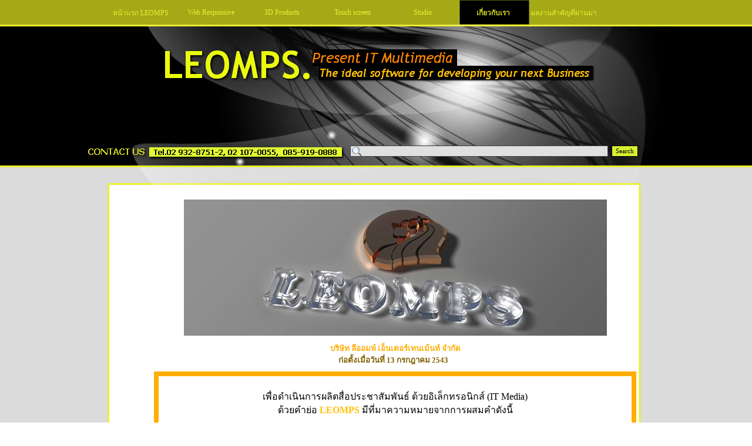

--- FILE ---
content_type: text/html
request_url: https://leomps.com/aboutus.html
body_size: 4041
content:
<!DOCTYPE html><!-- HTML5 -->
<html prefix="og: http://ogp.me/ns#" lang="en-GB" dir="ltr">
	<head>
		<title>3D Printer itmedia - Leomps Company</title>
		<meta charset="utf-8" />
		<!--[if IE]><meta http-equiv="ImageToolbar" content="False" /><![endif]-->
		<meta name="author" content="Leomps Entertainment Co.,Ltd." />
		<meta name="viewport" content="width=device-width, initial-scale=1" />
		<link rel="stylesheet" type="text/css" href="style/reset.css?12-0-5-22" media="screen,print" />
		<link rel="stylesheet" type="text/css" href="style/print.css?12-0-5-22" media="print" />
		<link rel="stylesheet" type="text/css" href="style/style.css?12-0-5-22" media="screen,print" />
		<link rel="stylesheet" type="text/css" href="style/template.css?12-0-5-22" media="screen" />
		<link rel="stylesheet" type="text/css" href="style/menu.css?12-0-5-22" media="screen" />
		<!--[if lte IE 7]><link rel="stylesheet" type="text/css" href="style/ie.css?12-0-5-22" media="screen" /><![endif]-->
		<link rel="stylesheet" type="text/css" href="pcss/aboutus.css?12-0-5-22-635921781955818033" media="screen" />
		<!--[if lt IE 9]><link rel="stylesheet" type="text/css" href="pcssie/aboutus.css" media="screen" /><![endif]-->
		
		<script type="text/javascript" src="res/jquery.js?12-0-5-22"></script>
		<script type="text/javascript" src="res/x5engine.js?12-0-5-22" data-files-version="12-0-5-22"></script>
		<script type="text/javascript" src="res/x5engine.offline.js?12-0-5-22-635921781955194032"></script>
		
		
		
		<script type="text/javascript">
			x5engine.boot.push(function () { x5engine.utils.checkBrowserCompatibility(); });
		</script>
		
	</head>
	<body>
		<div id="imHeaderBg"></div>
		<div id="imFooterBg"></div>
		<div id="imPage">
			<div id="imHeader">
				<h1 class="imHidden">3D Printer itmedia - Leomps Company</h1>
				
				<div class="search_form imTemplateContent" style="position: absolute; top: 248px; left: 464px; width: 492px;"><form id="imSearch_0" action="imsearch.html" method="get" style="white-space: nowrap" onsubmit="x5engine.utils.showOfflineMessage('The Search command is only available when the WebSite is online.'); return false;"><fieldset><input type="text" name="search" value="" style="width: 413px; line-height: 21px; font: normal normal normal 8pt Tahoma; color: #404040; background-color: #E0E0E0; background-image: url('res/imsearch.png'); background-position: 2px center; background-repeat: no-repeat; padding: 3px 3px 3px 21px; margin: 0; border: 1px solid #404040; vertical-align: middle;" /><span onclick="$('#imSearch_0').submit();" style="height: 21px; font: normal normal normal 8pt Tahoma; color: #404040; color: #000000; background-color: #D8F02F; margin-left: 6px; padding: 3px 6px 3px 6px; border: 1px solid #000000; vertical-align: middle; cursor: pointer;">Search</span></fieldset></form></div>
			</div>
			<a class="imHidden" href="#imGoToCont" title="Skip the main menu">Go to content</a>
			<a id="imGoToMenu"></a><p class="imHidden">Main menu:</p>
			<div id="imMnMnGraphics"></div>
			<div id="imMnMn" class="auto">
				<div class="hamburger-site-background menu-mobile-hidden"></div><div class="hamburger-button"><div><div><div class="hamburger-bar"></div><div class="hamburger-bar"></div><div class="hamburger-bar"></div></div></div></div><div class="hamburger-menu-background-container"><div class="hamburger-menu-background menu-mobile-hidden"><div class="hamburger-menu-close-button"><span>&times;</span></div></div></div>
				<ul class="auto menu-mobile-hidden">
					<li id="imMnMnNode0" class=" imPage">
						<a href="index.html">
							<span class="imMnMnFirstBg">
								<span class="imMnMnTxt"><span class="imMnMnImg"></span><span class="imMnMnTextLabel">หน้าแรก LEOMPS</span></span>
							</span>
						</a>
					</li><li id="imMnMnNode8" class=" imLevel">
						<span class="imMnMnFirstBg">
							<span class="imMnMnLevelImg"></span><span class="imMnMnTxt"><span class="imMnMnImg"></span><span class="imMnMnTextLabel">Web Responsive</span></span>
						</span>
				<ul class="auto">
					<li id="imMnMnNode5" class="imMnMnFirst imPage">
						<a href="software-web-html5.html">
							<span class="imMnMnBorder">
								<span class="imMnMnTxt"><span class="imMnMnImg"></span><span class="imMnMnTextLabel">Software Web HTML5</span></span>
							</span>
						</a>
					</li><li id="imMnMnNode20" class="imMnMnLast imPage">
						<a href="website responsive.html">
							<span class="imMnMnBorder">
								<span class="imMnMnTxt"><span class="imMnMnImg"></span><span class="imMnMnTextLabel">บริการจัดทำ Website Smartphone</span></span>
							</span>
						</a>
					</li></ul></li>
				<li id="imMnMnNode7" class=" imLevel">
						<span class="imMnMnFirstBg">
							<span class="imMnMnLevelImg"></span><span class="imMnMnTxt"><span class="imMnMnImg"></span><span class="imMnMnTextLabel">3D Products</span></span>
						</span>
				<ul class="auto">
					<li id="imMnMnNode12" class="imMnMnFirst imPage">
						<a href="software-carrara.html">
							<span class="imMnMnBorder">
								<span class="imMnMnTxt"><span class="imMnMnImg"></span><span class="imMnMnTextLabel">Software CARRARA</span></span>
							</span>
						</a>
					</li><li id="imMnMnNode4" class="imMnMnMiddle imPage">
						<a href="3d-printer.html">
							<span class="imMnMnBorder">
								<span class="imMnMnTxt"><span class="imMnMnImg"></span><span class="imMnMnTextLabel">3D Printer</span></span>
							</span>
						</a>
					</li><li id="imMnMnNode13" class="imMnMnLast imPage">
						<a href="port3d.html">
							<span class="imMnMnBorder">
								<span class="imMnMnTxt"><span class="imMnMnImg"></span><span class="imMnMnTextLabel">ผลงานภาพ 3D CARRARA</span></span>
							</span>
						</a>
					</li></ul></li>
				<li id="imMnMnNode10" class=" imPage">
						<a href="touchscreen-kiosk.html">
							<span class="imMnMnFirstBg">
								<span class="imMnMnTxt"><span class="imMnMnImg"></span><span class="imMnMnTextLabel">Touch screen</span></span>
							</span>
						</a>
					</li><li id="imMnMnNode9" class=" imPage">
						<a href="sound_room.html">
							<span class="imMnMnFirstBg">
								<span class="imMnMnTxt"><span class="imMnMnImg"></span><span class="imMnMnTextLabel">Studio</span></span>
							</span>
						</a>
					</li><li id="imMnMnNode6" class="imLevel imMnMnCurrent">
						<span class="imMnMnFirstBg">
							<span class="imMnMnLevelImg"></span><span class="imMnMnTxt"><span class="imMnMnImg"></span><span class="imMnMnTextLabel">เกี่ยวกับเรา</span></span>
						</span>
				<ul class="auto">
					<li id="imMnMnNode3" class="imMnMnFirst imPage imMnMnCurrent">
						<a href="aboutus.html">
							<span class="imMnMnBorder">
								<span class="imMnMnTxt"><span class="imMnMnImg"></span><span class="imMnMnTextLabel">เกี่ยวกับเรา</span></span>
							</span>
						</a>
					</li><li id="imMnMnNode11" class="imMnMnLast imPage">
						<a href="contact us.html">
							<span class="imMnMnBorder">
								<span class="imMnMnTxt"><span class="imMnMnImg"></span><span class="imMnMnTextLabel">ติดต่อเรา</span></span>
							</span>
						</a>
					</li></ul></li>
				<li id="imMnMnNode14" class=" imPage">
						<a href="portleomps.html">
							<span class="imMnMnFirstBg">
								<span class="imMnMnTxt"><span class="imMnMnImg"></span><span class="imMnMnTextLabel">ผลงานสำคัญที่ผ่านมา</span></span>
							</span>
						</a>
					</li></ul>
			</div>
			<div id="imContentGraphics"></div>
			<div id="imContent">
				<a id="imGoToCont"></a>
				<div id="imBreadcrumb">เกี่ยวกับเรา</div>
				<div id="imGroup_1" class="imHGroup">
				<div id="imGroup_2" class="imVGroup">
				<div id="imCell_4"><div id="imCellStyleGraphics_4"></div><div id="imCellStyle_4" data-responsive-sequence-number="1"><div id="imObjectImage_4"></div>
				<script type="text/javascript">
					x5engine.boot.push(function () {
						new x5engine.mediaObject({
							'url': '211206165160216183098141166123129096184176176127133140219221213167168206162156163190148',
							'protect': true,
							'load': function ( o ) {
								$('#imObjectImage_4').html( $(o.DOMObject()).css({ 'position': 'relative', 'left': 0, 'top': 0 }) );
							}
						});
					});
				</script>
				</div></div><div id="imCell_9"><div id="imCellStyleGraphics_9"></div><div id="imCellStyle_9" data-responsive-sequence-number="2"><div id="imTextObject_9">
					<div class="text-tab-content"  id="imTextObject_9_tab0" style="text-align: left;">
						<div class="text-inner">
							<div><div style="text-align: center;"><b class="fs10 cf1">บริษัท ลีออมพ์ เอ็นเตอร์เทนเม้นท์ จำกัด </b></div><b><div style="text-align: center;"><b class="fs10"><span class="cf2">ก่อตั้งเมื่อวันที่ 13 กรกฎาคม 2543 &nbsp;</span></b></div></b></div>
						</div>
					</div>
				
				</div>
				</div></div><div id="imCell_1"><div id="imCellStyleGraphics_1"></div><div id="imCellStyle_1" data-responsive-sequence-number="3"><div id="imTextObject_1">
					<div class="text-tab-content"  id="imTextObject_1_tab0" style="text-align: left;">
						<div class="text-inner">
							<div><br><div style="text-align: center;"><span class="fs16">เพื่อดำเนินการผลิตสื่อประชาสัมพันธ์ ด้วยอิเล็กทรอนิกส์ (IT Media) </span></div><div class="fs16"><div style="text-align: center;">ด้วยคำย่อ <b><span class="cf1">LEOMPS</span></b> มีที่มาความหมายจากการผสมคำดังนี้</div><div style="text-align: center;"><br></div></div></div><div><div style="text-align: center;"><span style="line-height: 25px;"><b class="fs19"><span style="line-height: 23px;" class="cf1"> L</span></b><span style="line-height: 23px;"><span class="fs19"><b><span class="cf1"> </span></b><b>-</b><span class="cf2"> Local Media</span></span></span></span></div><div style="text-align: center;"><span class="cf1"><span class="fs19"><b>E</b></span><span class="fs19"> </span></span><b><span class="fs19">-</span></b><b><span class="fs19"> </span></b><span class="fs19 cf2">E-Marketing</span></div><div style="line-height: 25px;"><div style="text-align: center;"><span class="fs19"><b><span class="cf1">O </span></b><b>- </b><span class="cf2">Operation</span></span></div><div style="text-align: center;"><b class="fs19 cf1">M</b><span class="fs19"><b> </b></span><b><span class="fs19">- </span></b><span class="fs19 cf2">Media</span></div><div style="text-align: center;"><span class="fs19"><b><span class="cf1">P </span></b><b>- </b><span class="cf2"> Products</span></span></div><div style="text-align: center;"><b class="fs19 cf1">S</b><span class="fs19"><b> </b></span><b><span class="fs19">- </span></b><span class="fs19 cf2">Streaming</span></div></div></div><div style="text-align: center;"><br></div>
						</div>
					</div>
				
				</div>
				</div></div><div id="imCell_8"><div id="imCellStyleGraphics_8"></div><div id="imCellStyle_8" data-responsive-sequence-number="4"><div id="imObjectImage_8"></div>
				<script type="text/javascript">
					x5engine.boot.push(function () {
						new x5engine.mediaObject({
							'url': '211206165160216183098175184161151096184176176127133178212181175201137154099158103184157153',
							'protect': true,
							'load': function ( o ) {
								$('#imObjectImage_8').html( $(o.DOMObject()).css({ 'position': 'relative', 'left': 0, 'top': 0 }) );
							}
						});
					});
				</script>
				</div></div><div id="imCell_7"><div id="imCellStyleGraphics_7"></div><div id="imCellStyle_7" data-responsive-sequence-number="5"><div id="imTextObject_7">
					<div class="text-tab-content"  id="imTextObject_7_tab0" style="text-align: left;">
						<div class="text-inner">
							<div><b><span class="fs16 cf1">แนวทางการดำเนินธุรกิจ </span></b><br></div><div><br>บริษัท ลีออมพ์ เอ็นเตอร์เทนเม้นท์ จำกัด &nbsp;มุ่งมั่นที่จะสร้างเทคโนโลยีการสื่อสาร ให้เกิดข่าวสารทุกที่ทุกเวลาให้กับสังคมไทย และมุ่งเน้นผู้อยู่ห่างไกลเมืองหลวง (กรุงเทพฯ) ได้ใช้เทคโนโลยีสื่อหรือสื่อคุณค่าสูง (Rich Media) ให้เกิดประโยชน์กับธุรกิจทั้งขนาดกลางและขนาดย่อม SMEs ให้มีความแข็งแกร่ง ด้านวิธีประชาสัมพันธ์ทั้งภายใน-ภายนอกองค์กรและเติบโตแข่งขันได้ทั่วโลก &nbsp;และจะดำเนินธุรกิจให้มีความมั่นคง ตอบแทนผู้ถือหุ้นและช่วยส่งเสริมคู่ค้า พนักงาน และสังคมห่างไกลของคนไทยในประเทศให้เกิดการรู้จัก และง่ายต่อการค้นหาทุกท้องถิ่น ให้ธุรกิจใกล้บ้านรู้จักได้ง่ายดาย<br><span class="fs16"><br><span class="cf1"><b>กล่าวโดยสรุปว่า &nbsp;LEOMPS &nbsp;แปลว่า ศูนย์รวมผลิตสื่อเทคโนโลยี IT Media หรือในคำที่ว่า &nbsp;</b></span> <br><span class="cf2"><span class="cb1"> &nbsp;&nbsp;"เจ้าป่าแห่งสื่อ IT" &nbsp;</span> </span><br><br><span class="cf1"><b>สโลแกน </b></span><br><span class="cf2 cb1"> &nbsp;ลีออมพ์ เราสื่อสารแทนคุณ &nbsp;</span><br><br><span class="cf1"><b>พันธกิจ </b></span><br><span class="cb1"><span class="cf2"> &nbsp;ผู้ให้บริการผลิตสื่อเทคโนโลยี (IT Media) สื่อส่งเสริมธุรกิจที่ดูได้ทุกที่ทุกเวลา &nbsp;</span> </span></span><br><br><br></div>
						</div>
					</div>
				
				</div>
				</div></div><div id="imCell_5"><div id="imCellStyleGraphics_5"></div><div id="imCellStyle_5" data-responsive-sequence-number="6"><div id="imObjectImage_5"></div>
				<script type="text/javascript">
					x5engine.boot.push(function () {
						new x5engine.mediaObject({
							'url': '211206165160216183098144132100102108153155149101110141223222202',
							'protect': true,
							'load': function ( o ) {
								$('#imObjectImage_5').html( $(o.DOMObject()).css({ 'position': 'relative', 'left': 0, 'top': 0 }) );
							}
						});
					});
				</script>
				</div></div><div id="imGroup_3" class="imHGroup">
				<div id="imGroup_4" class="imVGroup">
				<div id="imGroup_5" class="imEGroup"></div>
				<div id="imCell_2"><div id="imCellStyleGraphics_2"></div><div id="imCellStyle_2" data-responsive-sequence-number="7"><div id="imTextObject_2">
					<div class="text-tab-content"  id="imTextObject_2_tab0" style="text-align: left;">
						<div class="text-inner">
							<div>อ่านบทความ "What is Rich Media" <br><b><span class="cf1">&gt;&gt;</span><span class="cb1"><a href="rich-media.html" target="_blank" class="imCssLink"> </a></span></b><span class="cb1"><a href="rich-media.html" target="_blank" class="imCssLink"> อ่าน</a> . . . </span><br></div><div><br></div>
						</div>
					</div>
				
				</div>
				</div></div>
				</div><div id="imGroup_6" class="imVGroup">
				<div id="imGroup_7" class="imEGroup"></div>
				<div id="imGroup_8" class="imEGroup"></div>
				
				</div>
				</div>
				</div><div id="imGroup_9" class="imVGroup">
				<div id="imGroup_10" class="imEGroup"></div>
				<div id="imGroup_11" class="imEGroup"></div>
				<div id="imGroup_12" class="imEGroup"></div>
				<div id="imGroup_13" class="imEGroup"></div>
				<div id="imGroup_14" class="imEGroup"></div>
				<div id="imGroup_15" class="imEGroup"></div>
				<div id="imGroup_16" class="imEGroup"></div>
				<div id="imGroup_17" class="imEGroup"></div>
				
				</div>
				</div>
				<div id="imFooPad" style="height: 0px; float: left;">&nbsp;</div><div id="imBtMn"><a href="index.html">หน้าแรก LEOMPS</a> | <a href="software-web-html5.html">Web Responsive</a> | <a href="software-carrara.html">3D Products</a> | <a href="touchscreen-kiosk.html">Touch screen</a> | <a href="sound_room.html">Studio</a> | <a href="aboutus.html">เกี่ยวกับเรา</a> | <a href="portleomps.html">ผลงานสำคัญที่ผ่านมา</a> | <a href="imsitemap.html">General Site Map</a></div>
				<div class="imClear"></div>
			</div>
			<div id="imFooter">
				
				<div id="imFooterResponsiveContent">Copyright 2015. All rights reserved.</div>
			</div>
		</div>
		<span class="imHidden"><a href="#imGoToCont" title="Read this page again">Back to content</a> | <a href="#imGoToMenu" title="Remain on this page">Back to main menu</a></span>
		
		<noscript class="imNoScript"><div class="alert alert-red">To use this website you must enable JavaScript.</div></noscript>
	</body>
</html>


--- FILE ---
content_type: text/css
request_url: https://leomps.com/style/template.css?12-0-5-22
body_size: 638
content:
html { position: relative; margin: 0; padding: 0; background-image: url('bg.jpg'); background-position: left top; background-repeat: repeat; background-attachment: scroll; background-color: transparent; }
body { margin: 0; padding: 0; text-align: left; }
#imPage { padding-top: 45px; margin: 0px auto 0px auto; width: 1016px; position: relative; }
#imHeaderBg { position: absolute; left: 0; top: 0; height: 165px; width: 100%; background-color: transparent; }
#imHeader { height: 284px; background-color: transparent; background-image: url('top.png'); background-position: top left; background-repeat: no-repeat; }
#imMnMn { position: absolute; top: 0; left: 0; height: 40px; width: 916px; padding: 0px 50px 5px 50px; background-image: url('menu.jpg'); background-position: left top; background-repeat: repeat-y; background-attachment: scroll; background-color: transparent; }
#imMnMn > ul { text-align: left; }
#imMnMnGraphics { display: none; }
#imMnMn li { display: inline; }
#imContent { min-height: 380px; position: relative; width: 901px; padding: 5px 60px 5px 55px; }
#imContentGraphics { min-height: 380px; position: absolute; top: 329px; bottom: 223px; left: 0; width: 1016px; background-image: url('content.jpg'); background-position: left top; background-repeat: repeat-y; background-attachment: scroll; background-color: transparent; }
#imFooterBg { position: absolute; left: 0; bottom: 0; height: 173px; width: 100%; background-color: #000000; }
#imFooter { position: relative; margin: 0 auto; height: 223px; width: 1016px; background-color: transparent; background-image: url('bottom.png'); background-position: top left; background-repeat: no-repeat; }
#imFooterResponsiveContent { display: none; }
@media (max-width: 1015px) {
	html { background-image: none; background-color: #DBDBDB; }
	#imPage { padding-top: 45px; margin: 0px auto 0px auto; }
	#imHeaderBg { height: 165px; background-image: url('responsive-headerbg.jpg'); background-position: left top; background-repeat: repeat-x; background-attachment: scroll; background-color: transparent; }
	#imHeader { margin-bottom: 0; height: 25px; background-image: url('responsive-top.jpg'); background-position: center top; background-repeat: no-repeat; background-attachment: scroll; background-color: transparent; }
	#imMnMn { position: absolute; top: 0; left: 0; height: 40px; padding: 0px 50px 5px 50px; background-image: url('responsive-menu.jpg'); background-position: left top; background-repeat: repeat-y; background-attachment: scroll; background-color: transparent; }
	#imMnMn > ul { text-align: left; }
	#imMnMnGraphics { display: none; }
	#imMnMn li { display: inline; }
	#imContent { min-height: 380px; padding: 5px 60px 5px 55px; }
	#imContentGraphics { min-height: 380px; top: 70px; bottom: 223px; left: 0; background-image: url('responsive-content.jpg'); background-position: center top; background-repeat: repeat-y; background-attachment: scroll; background-color: transparent; }
	#imFooterBg { height: 173px; width: 100%; background-image: none; background-color: #000000; }
	#imFooter { min-height: 223px; height: auto; background-image: url('responsive-bottom.jpg'); background-position: center top; background-repeat: no-repeat; background-attachment: scroll; background-color: transparent; }
	#imFooterResponsiveContent { display: inline-block; margin-top: 29px; margin-bottom: 15px; margin-left: 15px; margin-right: 15px; font: normal normal normal 9pt Tahoma; color: #808080; background-color: transparent; text-align: left; text-decoration: none; }
	#imHeaderFlashBackground, #imFooterFlashBackground, .imTemplateContent, #imFooPad, #imBtMn, #imPgMn { display: none; }
}

@media  (max-width: 1015px) and (min-width: 720px) {
	#imPage, #imContentGraphics, #imFooter { width: 720px; }
	#imMnMn { width: 620px; }
	#imContent { width: 605px; }
}

@media  (max-width: 719px) and (min-width: 480px) {
	#imPage, #imContentGraphics, #imFooter { width: 480px; }
	#imMnMn { width: 380px; }
	#imContent { width: 365px; }
}

@media  (max-width: 479px) {
	#imPage, #imMnMn, #imContent, #imContentGraphics, #imFooter { box-sizing: border-box; width: 100%; }
	#imMnMn { height: 45px; }
}


--- FILE ---
content_type: text/css
request_url: https://leomps.com/pcss/aboutus.css?12-0-5-22-635921781955818033
body_size: 2262
content:
#imBreadcrumb { float: left; }
#imGroup_1 { float: left; }
#imGroup_1 > div { float: right; }
#imGroup_2 > div { float: left; }
#imCell_4 { display: block; position: relative; overflow: hidden; }
#imCellStyle_4 { position: relative; box-sizing: border-box; text-align: center; z-index: 2;}
#imCellStyleGraphics_4 { position: absolute; top: 3px; bottom: 3px; background-color: transparent; }
#imObjectImage_4 { width: 100%; max-width: 720px; font-size: 0; margin: 0 auto; }
#imCell_9 { display: block; position: relative; overflow: hidden; }
#imCellStyle_9 { position: relative; box-sizing: border-box; text-align: center; z-index: 2;}
#imCellStyleGraphics_9 { position: absolute; top: 3px; bottom: 3px; background-color: transparent; }
#imTextObject_9 { font-style: normal; font-weight: normal; line-height: 20px;; }
#imTextObject_9_tab0 ul { list-style: disc; margin: 0 8px; padding: 0px; overflow: hidden; }
#imTextObject_9_tab0 ul ul { list-style: square; padding: 0 0 0 20px; }
#imTextObject_9_tab0 ul ul ul { list-style: circle; }
#imTextObject_9_tab0 ul li { margin: 0 0 0 15px; padding: 0px; font-size: 9pt; line-height: 19px;}
#imTextObject_9_tab0 ol { list-style: decimal; margin: 0px 15px; padding: 0px; }
#imTextObject_9_tab0 ol ol { list-style: lower-alpha; padding: 0 0 0 20px; }
#imTextObject_9_tab0 ol li { margin: 0 0 0 15px; padding: 0px; font-size: 9pt; line-height: 19px;}
#imTextObject_9_tab0 blockquote { margin: 0 0 0 15px; padding: 0; border: none; }
#imTextObject_9_tab0 table { border: none; padding: 0; border-collapse: collapse; }
#imTextObject_9_tab0 table td { border: 1px solid black; word-wrap: break-word; padding: 4px 3px 4px 3px; margin: 0; vertical-align: middle; }
#imTextObject_9_tab0 p { margin: 0; padding: 0; }
#imTextObject_9_tab0 .inline-block { display: inline-block; }
#imTextObject_9_tab0 sup { vertical-align: super; font-size: smaller; }
#imTextObject_9_tab0 sub { vertical-align: sub; font-size: smaller; }
#imTextObject_9_tab0 img { border: none; margin: 0; vertical-align: text-bottom;}
#imTextObject_9_tab0 .fleft { float: left; vertical-align: baseline;}
#imTextObject_9_tab0 .fright { float: right; vertical-align: baseline;}
#imTextObject_9_tab0 img.fleft { margin-right: 15px; }
#imTextObject_9_tab0 img.fright { margin-left: 15px; }
#imTextObject_9_tab0 .imUl { text-decoration: underline; }
#imTextObject_9_tab0 .imVt { vertical-align: top; }
#imTextObject_9_tab0 .imVc { vertical-align: middle; }
#imTextObject_9_tab0 .imVb { vertical-align: bottom; }
#imTextObject_9_tab0 .fs10 { vertical-align: baseline; font-size: 10pt; }
#imTextObject_9_tab0 .cf1 { color: rgb(255, 174, 6); }
#imTextObject_9_tab0 .cf2 { color: rgb(128, 96, 0); }
#imTextObject_9 .text-container {margin: 0 auto; position: relative; overflow: hidden;  background-color: #FFFFFF;  }
#imCell_1 { display: block; position: relative; overflow: hidden; }
#imCellStyle_1 { position: relative; box-sizing: border-box; text-align: center; z-index: 2;}
#imCellStyleGraphics_1 { position: absolute; top: 3px; bottom: 3px; background-color: transparent; }
#imTextObject_1 { font-style: normal; font-weight: normal; line-height: 20px;; }
#imTextObject_1_tab0 ul { list-style: disc; margin: 0 8px; padding: 0px; overflow: hidden; }
#imTextObject_1_tab0 ul ul { list-style: square; padding: 0 0 0 20px; }
#imTextObject_1_tab0 ul ul ul { list-style: circle; }
#imTextObject_1_tab0 ul li { margin: 0 0 0 15px; padding: 0px; font-size: 9pt; line-height: 19px;}
#imTextObject_1_tab0 ol { list-style: decimal; margin: 0px 15px; padding: 0px; }
#imTextObject_1_tab0 ol ol { list-style: lower-alpha; padding: 0 0 0 20px; }
#imTextObject_1_tab0 ol li { margin: 0 0 0 15px; padding: 0px; font-size: 9pt; line-height: 19px;}
#imTextObject_1_tab0 blockquote { margin: 0 0 0 15px; padding: 0; border: none; }
#imTextObject_1_tab0 table { border: none; padding: 0; border-collapse: collapse; }
#imTextObject_1_tab0 table td { border: 1px solid black; word-wrap: break-word; padding: 4px 3px 4px 3px; margin: 0; vertical-align: middle; }
#imTextObject_1_tab0 p { margin: 0; padding: 0; }
#imTextObject_1_tab0 .inline-block { display: inline-block; }
#imTextObject_1_tab0 sup { vertical-align: super; font-size: smaller; }
#imTextObject_1_tab0 sub { vertical-align: sub; font-size: smaller; }
#imTextObject_1_tab0 img { border: none; margin: 0; vertical-align: text-bottom;}
#imTextObject_1_tab0 .fleft { float: left; vertical-align: baseline;}
#imTextObject_1_tab0 .fright { float: right; vertical-align: baseline;}
#imTextObject_1_tab0 img.fleft { margin-right: 15px; }
#imTextObject_1_tab0 img.fright { margin-left: 15px; }
#imTextObject_1_tab0 .imUl { text-decoration: underline; }
#imTextObject_1_tab0 .imVt { vertical-align: top; }
#imTextObject_1_tab0 .imVc { vertical-align: middle; }
#imTextObject_1_tab0 .imVb { vertical-align: bottom; }
#imTextObject_1_tab0 .fs16 { vertical-align: baseline; font-size: 16px;line-height: 23px; }
#imTextObject_1_tab0 .cf1 { color: rgb(255, 193, 6); }
#imTextObject_1_tab0 .fs19 { vertical-align: baseline; font-size: 19px;line-height: 25px; }
#imTextObject_1_tab0 .cf2 { color: rgb(128, 96, 0); }
#imTextObject_1 .text-container {margin: 0 auto; position: relative; overflow: hidden;  background-color: #FFFFFF;  }
#imCell_8 { display: block; position: relative; overflow: hidden; }
#imCellStyle_8 { position: relative; box-sizing: border-box; text-align: center; z-index: 2;}
#imCellStyleGraphics_8 { position: absolute; top: 3px; bottom: 3px; background-color: transparent; }
#imObjectImage_8 { width: 100%; max-width: 815px; font-size: 0; margin: 0 auto; }
#imCell_7 { display: block; position: relative; overflow: hidden; }
#imCellStyle_7 { position: relative; box-sizing: border-box; text-align: center; z-index: 2;}
#imCellStyleGraphics_7 { position: absolute; top: 3px; bottom: 3px; background-color: transparent; }
#imTextObject_7 { font-style: normal; font-weight: normal; line-height: 20px;; }
#imTextObject_7_tab0 ul { list-style: disc; margin: 0 8px; padding: 0px; overflow: hidden; }
#imTextObject_7_tab0 ul ul { list-style: square; padding: 0 0 0 20px; }
#imTextObject_7_tab0 ul ul ul { list-style: circle; }
#imTextObject_7_tab0 ul li { margin: 0 0 0 15px; padding: 0px; font-size: 9pt; line-height: 19px;}
#imTextObject_7_tab0 ol { list-style: decimal; margin: 0px 15px; padding: 0px; }
#imTextObject_7_tab0 ol ol { list-style: lower-alpha; padding: 0 0 0 20px; }
#imTextObject_7_tab0 ol li { margin: 0 0 0 15px; padding: 0px; font-size: 9pt; line-height: 19px;}
#imTextObject_7_tab0 blockquote { margin: 0 0 0 15px; padding: 0; border: none; }
#imTextObject_7_tab0 table { border: none; padding: 0; border-collapse: collapse; }
#imTextObject_7_tab0 table td { border: 1px solid black; word-wrap: break-word; padding: 4px 3px 4px 3px; margin: 0; vertical-align: middle; }
#imTextObject_7_tab0 p { margin: 0; padding: 0; }
#imTextObject_7_tab0 .inline-block { display: inline-block; }
#imTextObject_7_tab0 sup { vertical-align: super; font-size: smaller; }
#imTextObject_7_tab0 sub { vertical-align: sub; font-size: smaller; }
#imTextObject_7_tab0 img { border: none; margin: 0; vertical-align: text-bottom;}
#imTextObject_7_tab0 .fleft { float: left; vertical-align: baseline;}
#imTextObject_7_tab0 .fright { float: right; vertical-align: baseline;}
#imTextObject_7_tab0 img.fleft { margin-right: 15px; }
#imTextObject_7_tab0 img.fright { margin-left: 15px; }
#imTextObject_7_tab0 .imUl { text-decoration: underline; }
#imTextObject_7_tab0 .imVt { vertical-align: top; }
#imTextObject_7_tab0 .imVc { vertical-align: middle; }
#imTextObject_7_tab0 .imVb { vertical-align: bottom; }
#imTextObject_7_tab0 .fs16 { vertical-align: baseline; font-size: 16px; }
#imTextObject_7_tab0 .cf1 { color: rgb(128, 96, 0); }
#imTextObject_7_tab0 .cb1 { background-color: rgb(64, 48, 0); }
#imTextObject_7_tab0 .cf2 { color: rgb(255, 193, 6); }
#imTextObject_7 .text-container {margin: 0 auto; position: relative; overflow: hidden;  background-color: #FFFFFF;  }
#imCell_5 { display: block; position: relative; overflow: hidden; }
#imCellStyle_5 { position: relative; box-sizing: border-box; text-align: center; z-index: 2;}
#imCellStyleGraphics_5 { position: absolute; top: 3px; bottom: 3px; background-color: transparent; }
#imObjectImage_5 { width: 100%; max-width: 500px; font-size: 0; margin: 0 auto; }
#imGroup_3 > div { float: right; }
#imGroup_4 > div { float: left; }
#imCell_2 { display: block; position: relative; overflow: hidden; }
#imCellStyle_2 { position: relative; box-sizing: border-box; text-align: center; z-index: 2;}
#imCellStyleGraphics_2 { position: absolute; top: 3px; bottom: 3px; background-color: transparent; }
#imTextObject_2 { font-style: normal; font-weight: normal; line-height: 20px;; }
#imTextObject_2_tab0 ul { list-style: disc; margin: 0 8px; padding: 0px; overflow: hidden; }
#imTextObject_2_tab0 ul ul { list-style: square; padding: 0 0 0 20px; }
#imTextObject_2_tab0 ul ul ul { list-style: circle; }
#imTextObject_2_tab0 ul li { margin: 0 0 0 15px; padding: 0px; font-size: 9pt; line-height: 19px;}
#imTextObject_2_tab0 ol { list-style: decimal; margin: 0px 15px; padding: 0px; }
#imTextObject_2_tab0 ol ol { list-style: lower-alpha; padding: 0 0 0 20px; }
#imTextObject_2_tab0 ol li { margin: 0 0 0 15px; padding: 0px; font-size: 9pt; line-height: 19px;}
#imTextObject_2_tab0 blockquote { margin: 0 0 0 15px; padding: 0; border: none; }
#imTextObject_2_tab0 table { border: none; padding: 0; border-collapse: collapse; }
#imTextObject_2_tab0 table td { border: 1px solid black; word-wrap: break-word; padding: 4px 3px 4px 3px; margin: 0; vertical-align: middle; }
#imTextObject_2_tab0 p { margin: 0; padding: 0; }
#imTextObject_2_tab0 .inline-block { display: inline-block; }
#imTextObject_2_tab0 sup { vertical-align: super; font-size: smaller; }
#imTextObject_2_tab0 sub { vertical-align: sub; font-size: smaller; }
#imTextObject_2_tab0 img { border: none; margin: 0; vertical-align: text-bottom;}
#imTextObject_2_tab0 .fleft { float: left; vertical-align: baseline;}
#imTextObject_2_tab0 .fright { float: right; vertical-align: baseline;}
#imTextObject_2_tab0 img.fleft { margin-right: 15px; }
#imTextObject_2_tab0 img.fright { margin-left: 15px; }
#imTextObject_2_tab0 .imUl { text-decoration: underline; }
#imTextObject_2_tab0 .imVt { vertical-align: top; }
#imTextObject_2_tab0 .imVc { vertical-align: middle; }
#imTextObject_2_tab0 .imVb { vertical-align: bottom; }
#imTextObject_2_tab0 .cf1 { color: rgb(64, 64, 64); }
#imTextObject_2_tab0 .cb1 { background-color: rgb(191, 255, 128); }
#imTextObject_2 .text-container {margin: 0 auto; position: relative; overflow: hidden;  background-color: #FFFFFF;  }
#imGroup_6 > div { float: left; }
#imGroup_9 > div { float: left; }
@media (min-width: 1016px) {
	#imBreadcrumb { width: 885px; margin-left: 6px; margin-right: 6px; }
	#imGroup_1 { width: 899px; }
	#imGroup_2 { width: 827px; }
	#imCell_4 { width: 821px; min-height: 238px;  padding-top: 3px; padding-bottom: 3px; padding-left: 3px; padding-right: 3px; }
	#imCellStyle_4 { width: 821px; min-height: 238px; padding: 3px 3px 3px 3px; border-top: 0; border-bottom: 0; border-left: 0; border-right: 0; }
	#imCellStyleGraphics_4 { left: 3px; right: 3px; }
	#imCell_9 { width: 821px; min-height: 46px;  padding-top: 3px; padding-bottom: 3px; padding-left: 3px; padding-right: 3px; }
	#imCellStyle_9 { width: 821px; min-height: 46px; padding: 3px 3px 3px 3px; border-top: 0; border-bottom: 0; border-left: 0; border-right: 0; }
	#imCellStyleGraphics_9 { left: 3px; right: 3px; }
	#imTextObject_9 .text-container {border-style: solid; border-color: #A9A9A9; border-width: 0 1px 1px 1px;width: 100%; box-sizing: border-box;}
	#imTextObject_9 .text-container { height: 40px;}
	#imCell_1 { width: 821px; min-height: 292px;  padding-top: 3px; padding-bottom: 3px; padding-left: 3px; padding-right: 3px; }
	#imCellStyle_1 { width: 821px; min-height: 292px; padding: 3px 3px 3px 3px; border-top: 8px solid #FFAE06; border-bottom: 8px solid #FFAE06; border-left: 8px solid #FFAE06; border-right: 8px solid #FFAE06; }
	#imCellStyleGraphics_1 { left: 3px; right: 3px; }
	#imTextObject_1 .text-container {border-style: solid; border-color: #A9A9A9; border-width: 0 1px 1px 1px;width: 100%; box-sizing: border-box;}
	#imTextObject_1 .text-container { height: 270px;}
	#imCell_8 { width: 821px; min-height: 349px;  padding-top: 3px; padding-bottom: 3px; padding-left: 3px; padding-right: 3px; }
	#imCellStyle_8 { width: 821px; min-height: 349px; padding: 3px 3px 3px 3px; border-top: 0; border-bottom: 0; border-left: 0; border-right: 0; }
	#imCellStyleGraphics_8 { left: 3px; right: 3px; }
	#imCell_7 { width: 821px; min-height: 357px;  padding-top: 3px; padding-bottom: 3px; padding-left: 3px; padding-right: 3px; }
	#imCellStyle_7 { width: 821px; min-height: 357px; padding: 3px 3px 3px 3px; border-top: 0; border-bottom: 0; border-left: 0; border-right: 0; }
	#imCellStyleGraphics_7 { left: 3px; right: 3px; }
	#imTextObject_7 .text-container {border-style: solid; border-color: #A9A9A9; border-width: 0 1px 1px 1px;width: 100%; box-sizing: border-box;}
	#imTextObject_7 .text-container { height: 351px;}
	#imCell_5 { width: 821px; min-height: 220px;  padding-top: 3px; padding-bottom: 3px; padding-left: 3px; padding-right: 3px; }
	#imCellStyle_5 { width: 821px; min-height: 220px; padding: 3px 3px 3px 3px; border-top: 0; border-bottom: 0; border-left: 0; border-right: 0; }
	#imCellStyleGraphics_5 { left: 3px; right: 3px; }
	#imGroup_3 { width: 827px; }
	#imGroup_4 { width: 356px; }
	#imGroup_5 { width: 356px; height: 15px; }
	#imCell_2 { width: 350px; min-height: 66px;  padding-top: 3px; padding-bottom: 3px; padding-left: 3px; padding-right: 3px; }
	#imCellStyle_2 { width: 350px; min-height: 66px; padding: 3px 3px 3px 3px; border-top: 0; border-bottom: 0; border-left: 0; border-right: 0; }
	#imCellStyleGraphics_2 { left: 3px; right: 3px; }
	#imTextObject_2 .text-container {border-style: solid; border-color: #A9A9A9; border-width: 0 1px 1px 1px;width: 100%; box-sizing: border-box;}
	#imTextObject_2 .text-container { height: 60px;}
	#imGroup_6 { width: 471px; }
	#imGroup_7 { width: 471px; height: 15px; }
	#imGroup_8 { width: 471px; height: 72px; }
	#imGroup_9 { width: 72px; }
	#imGroup_10 { width: 72px; height: 244px; }
	#imGroup_11 { width: 72px; height: 52px; }
	#imGroup_12 { width: 72px; height: 298px; }
	#imGroup_13 { width: 72px; height: 355px; }
	#imGroup_14 { width: 72px; height: 363px; }
	#imGroup_15 { width: 72px; height: 226px; }
	#imGroup_16 { width: 72px; height: 15px; }
	#imGroup_17 { width: 72px; height: 72px; }
	
}
@media  (max-width: 1015px) and (min-width: 720px) {
	#imBreadcrumb { width: 590px; margin-left: 6px; margin-right: 6px; }
	#imGroup_1 { width: 604px; }
	#imGroup_2 { width: 556px; }
	#imCell_4 { width: 552px; min-height: 182px;  padding-top: 3px; padding-bottom: 3px; padding-left: 2px; padding-right: 2px; }
	#imCellStyle_4 { width: 552px; min-height: 182px; padding: 3px 3px 3px 3px; border-top: 0; border-bottom: 0; border-left: 0; border-right: 0; }
	#imCellStyleGraphics_4 { left: 2px; right: 2px; }
	#imCell_9 { width: 552px; min-height: 46px;  padding-top: 3px; padding-bottom: 3px; padding-left: 2px; padding-right: 2px; }
	#imCellStyle_9 { width: 552px; min-height: 46px; padding: 3px 3px 3px 3px; border-top: 0; border-bottom: 0; border-left: 0; border-right: 0; }
	#imCellStyleGraphics_9 { left: 2px; right: 2px; }
	#imTextObject_9 .text-container {border-style: solid; border-color: #A9A9A9; border-width: 0 1px 1px 1px;width: 100%; box-sizing: border-box;}
	#imTextObject_9 .text-container { height: 40px;}
	#imCell_1 { width: 552px; min-height: 292px;  padding-top: 3px; padding-bottom: 3px; padding-left: 2px; padding-right: 2px; }
	#imCellStyle_1 { width: 552px; min-height: 292px; padding: 3px 3px 3px 3px; border-top: 8px solid #FFAE06; border-bottom: 8px solid #FFAE06; border-left: 8px solid #FFAE06; border-right: 8px solid #FFAE06; }
	#imCellStyleGraphics_1 { left: 2px; right: 2px; }
	#imTextObject_1 .text-container {border-style: solid; border-color: #A9A9A9; border-width: 0 1px 1px 1px;width: 100%; box-sizing: border-box;}
	#imTextObject_1 .text-container { height: 270px;}
	#imCell_8 { width: 552px; min-height: 236px;  padding-top: 3px; padding-bottom: 3px; padding-left: 2px; padding-right: 2px; }
	#imCellStyle_8 { width: 552px; min-height: 236px; padding: 3px 3px 3px 3px; border-top: 0; border-bottom: 0; border-left: 0; border-right: 0; }
	#imCellStyleGraphics_8 { left: 2px; right: 2px; }
	#imCell_7 { width: 552px; min-height: 418px;  padding-top: 3px; padding-bottom: 3px; padding-left: 2px; padding-right: 2px; }
	#imCellStyle_7 { width: 552px; min-height: 418px; padding: 3px 3px 3px 3px; border-top: 0; border-bottom: 0; border-left: 0; border-right: 0; }
	#imCellStyleGraphics_7 { left: 2px; right: 2px; }
	#imTextObject_7 .text-container {border-style: solid; border-color: #A9A9A9; border-width: 0 1px 1px 1px;width: 100%; box-sizing: border-box;}
	#imTextObject_7 .text-container { height: 412px;}
	#imCell_5 { width: 552px; min-height: 220px;  padding-top: 3px; padding-bottom: 3px; padding-left: 2px; padding-right: 2px; }
	#imCellStyle_5 { width: 552px; min-height: 220px; padding: 3px 3px 3px 3px; border-top: 0; border-bottom: 0; border-left: 0; border-right: 0; }
	#imCellStyleGraphics_5 { left: 2px; right: 2px; }
	#imGroup_3 { width: 556px; }
	#imGroup_4 { width: 239px; }
	#imGroup_5 { width: 239px; height: 15px; }
	#imCell_2 { width: 235px; min-height: 66px;  padding-top: 3px; padding-bottom: 3px; padding-left: 2px; padding-right: 2px; }
	#imCellStyle_2 { width: 235px; min-height: 66px; padding: 3px 3px 3px 3px; border-top: 0; border-bottom: 0; border-left: 0; border-right: 0; }
	#imCellStyleGraphics_2 { left: 2px; right: 2px; }
	#imTextObject_2 .text-container {border-style: solid; border-color: #A9A9A9; border-width: 0 1px 1px 1px;width: 100%; box-sizing: border-box;}
	#imTextObject_2 .text-container { height: 60px;}
	#imGroup_6 { width: 317px; }
	#imGroup_7 { width: 317px; height: 15px; }
	#imGroup_8 { width: 317px; height: 72px; }
	#imGroup_9 { width: 48px; }
	#imGroup_10 { width: 48px; height: 188px; }
	#imGroup_11 { width: 48px; height: 52px; }
	#imGroup_12 { width: 48px; height: 298px; }
	#imGroup_13 { width: 48px; height: 242px; }
	#imGroup_14 { width: 48px; height: 424px; }
	#imGroup_15 { width: 48px; height: 226px; }
	#imGroup_16 { width: 48px; height: 15px; }
	#imGroup_17 { width: 48px; height: 72px; }
	
}
@media  (max-width: 719px) and (min-width: 480px) {
	#imBreadcrumb { width: 350px; margin-left: 6px; margin-right: 6px; }
	#imGroup_1 { width: 364px; clear: left; }
	#imGroup_2 { width: 364px; clear: right; }
	#imCell_4 { clear: left; }
	#imCell_4 { width: 362px; min-height: 121px;  padding-top: 3px; padding-bottom: 3px; padding-left: 1px; padding-right: 1px; }
	#imCellStyle_4 { width: 362px; min-height: 121px; padding: 3px 3px 3px 3px; border-top: 0; border-bottom: 0; border-left: 0; border-right: 0; }
	#imCellStyleGraphics_4 { left: 1px; right: 1px; }
	#imCell_9 { clear: left; }
	#imCell_9 { width: 362px; min-height: 46px;  padding-top: 3px; padding-bottom: 3px; padding-left: 1px; padding-right: 1px; }
	#imCellStyle_9 { width: 362px; min-height: 46px; padding: 3px 3px 3px 3px; border-top: 0; border-bottom: 0; border-left: 0; border-right: 0; }
	#imCellStyleGraphics_9 { left: 1px; right: 1px; }
	#imTextObject_9 .text-container {border-style: solid; border-color: #A9A9A9; border-width: 0 1px 1px 1px;width: 100%; box-sizing: border-box;}
	#imTextObject_9 .text-container { height: 40px;}
	#imCell_1 { clear: left; }
	#imCell_1 { width: 362px; min-height: 338px;  padding-top: 3px; padding-bottom: 3px; padding-left: 1px; padding-right: 1px; }
	#imCellStyle_1 { width: 362px; min-height: 338px; padding: 3px 3px 3px 3px; border-top: 8px solid #FFAE06; border-bottom: 8px solid #FFAE06; border-left: 8px solid #FFAE06; border-right: 8px solid #FFAE06; }
	#imCellStyleGraphics_1 { left: 1px; right: 1px; }
	#imTextObject_1 .text-container {border-style: solid; border-color: #A9A9A9; border-width: 0 1px 1px 1px;width: 100%; box-sizing: border-box;}
	#imTextObject_1 .text-container { height: 316px;}
	#imCell_8 { clear: left; }
	#imCell_8 { width: 362px; min-height: 156px;  padding-top: 3px; padding-bottom: 3px; padding-left: 1px; padding-right: 1px; }
	#imCellStyle_8 { width: 362px; min-height: 156px; padding: 3px 3px 3px 3px; border-top: 0; border-bottom: 0; border-left: 0; border-right: 0; }
	#imCellStyleGraphics_8 { left: 1px; right: 1px; }
	#imCell_7 { clear: left; }
	#imCell_7 { width: 362px; min-height: 519px;  padding-top: 3px; padding-bottom: 3px; padding-left: 1px; padding-right: 1px; }
	#imCellStyle_7 { width: 362px; min-height: 519px; padding: 3px 3px 3px 3px; border-top: 0; border-bottom: 0; border-left: 0; border-right: 0; }
	#imCellStyleGraphics_7 { left: 1px; right: 1px; }
	#imTextObject_7 .text-container {border-style: solid; border-color: #A9A9A9; border-width: 0 1px 1px 1px;width: 100%; box-sizing: border-box;}
	#imTextObject_7 .text-container { height: 513px;}
	#imCell_5 { clear: left; }
	#imCell_5 { width: 362px; min-height: 158px;  padding-top: 3px; padding-bottom: 3px; padding-left: 1px; padding-right: 1px; }
	#imCellStyle_5 { width: 362px; min-height: 158px; padding: 3px 3px 3px 3px; border-top: 0; border-bottom: 0; border-left: 0; border-right: 0; }
	#imCellStyleGraphics_5 { left: 1px; right: 1px; }
	#imGroup_3 { width: 364px; clear: left; }
	#imGroup_4 { width: 364px; clear: right; }
	#imGroup_5 { width: 364px; height: 0px; clear: left; }
	#imCell_2 { clear: left; }
	#imCell_2 { width: 358px; min-height: 66px;  padding-top: 3px; padding-bottom: 3px; padding-left: 3px; padding-right: 3px; }
	#imCellStyle_2 { width: 358px; min-height: 66px; padding: 3px 3px 3px 3px; border-top: 0; border-bottom: 0; border-left: 0; border-right: 0; }
	#imCellStyleGraphics_2 { left: 3px; right: 3px; }
	#imTextObject_2 .text-container {border-style: solid; border-color: #A9A9A9; border-width: 0 1px 1px 1px;width: 100%; box-sizing: border-box;}
	#imTextObject_2 .text-container { height: 60px;}
	#imGroup_6 { width: 364px; clear: right; }
	#imGroup_7 { width: 364px; height: 0px; clear: left; }
	#imGroup_8 { width: 364px; height: 0px; clear: left; }
	#imGroup_9 { width: 364px; clear: right; }
	#imGroup_10 { width: 364px; height: 0px; clear: left; }
	#imGroup_11 { width: 364px; height: 0px; clear: left; }
	#imGroup_12 { width: 364px; height: 0px; clear: left; }
	#imGroup_13 { width: 364px; height: 0px; clear: left; }
	#imGroup_14 { width: 364px; height: 0px; clear: left; }
	#imGroup_15 { width: 364px; height: 0px; clear: left; }
	#imGroup_16 { width: 364px; height: 0px; clear: left; }
	#imGroup_17 { width: 364px; height: 0px; clear: left; }
	
}
@media  (max-width: 479px) {
	#imBreadcrumb { width: 100%; margin-left: 0px; margin-right: 0px; }
	#imGroup_1 { width: 100%; clear: left; }
	#imGroup_2 { width: 100%; clear: right; }
	#imCell_4 { clear: left; }
	#imCell_4 { width: 100%; min-height: 12px;  padding-top: 3px; padding-bottom: 3px; padding-left: 5px; padding-right: 5px; box-sizing: border-box; }
	#imCellStyle_4 { width: 100%; min-height: 0px; padding: 3px 3px 3px 3px; }
	#imCellStyleGraphics_4 { top: 3px; bottom: 3px; left: 5px; right: 5px; }
	#imCell_9 { clear: left; }
	#imCell_9 { width: 100%; min-height: 12px;  padding-top: 3px; padding-bottom: 3px; padding-left: 5px; padding-right: 5px; box-sizing: border-box; }
	#imCellStyle_9 { width: 100%; min-height: 0px; padding: 3px 3px 3px 3px; }
	#imCellStyleGraphics_9 { top: 3px; bottom: 3px; left: 5px; right: 5px; }
	#imTextObject_9 .text-container {border-style: solid; border-color: #A9A9A9; border-width: 0 1px 1px 1px;width: 100%; box-sizing: border-box;}
	#imCell_1 { clear: left; }
	#imCell_1 { width: 100%; min-height: 12px;  padding-top: 3px; padding-bottom: 3px; padding-left: 5px; padding-right: 5px; box-sizing: border-box; }
	#imCellStyle_1 { width: 100%; min-height: 0px; padding: 3px 3px 3px 3px; }
	#imCellStyleGraphics_1 { top: 3px; bottom: 3px; left: 5px; right: 5px; }
	#imTextObject_1 .text-container {border-style: solid; border-color: #A9A9A9; border-width: 0 1px 1px 1px;width: 100%; box-sizing: border-box;}
	#imCell_8 { clear: left; }
	#imCell_8 { width: 100%; min-height: 12px;  padding-top: 3px; padding-bottom: 3px; padding-left: 5px; padding-right: 5px; box-sizing: border-box; }
	#imCellStyle_8 { width: 100%; min-height: 0px; padding: 3px 3px 3px 3px; }
	#imCellStyleGraphics_8 { top: 3px; bottom: 3px; left: 5px; right: 5px; }
	#imCell_7 { clear: left; }
	#imCell_7 { width: 100%; min-height: 12px;  padding-top: 3px; padding-bottom: 3px; padding-left: 5px; padding-right: 5px; box-sizing: border-box; }
	#imCellStyle_7 { width: 100%; min-height: 0px; padding: 3px 3px 3px 3px; }
	#imCellStyleGraphics_7 { top: 3px; bottom: 3px; left: 5px; right: 5px; }
	#imTextObject_7 .text-container {border-style: solid; border-color: #A9A9A9; border-width: 0 1px 1px 1px;width: 100%; box-sizing: border-box;}
	#imCell_5 { clear: left; }
	#imCell_5 { width: 100%; min-height: 12px;  padding-top: 3px; padding-bottom: 3px; padding-left: 5px; padding-right: 5px; box-sizing: border-box; }
	#imCellStyle_5 { width: 100%; min-height: 0px; padding: 3px 3px 3px 3px; }
	#imCellStyleGraphics_5 { top: 3px; bottom: 3px; left: 5px; right: 5px; }
	#imGroup_3 { width: 100%; clear: left; }
	#imGroup_4 { width: 100%; clear: right; }
	#imGroup_5 { display: none; clear: left; }
	#imCell_2 { clear: left; }
	#imCell_2 { width: 100%; min-height: 12px;  padding-top: 3px; padding-bottom: 3px; padding-left: 5px; padding-right: 5px; box-sizing: border-box; }
	#imCellStyle_2 { width: 100%; min-height: 0px; padding: 3px 3px 3px 3px; }
	#imCellStyleGraphics_2 { top: 3px; bottom: 3px; left: 5px; right: 5px; }
	#imTextObject_2 .text-container {border-style: solid; border-color: #A9A9A9; border-width: 0 1px 1px 1px;width: 100%; box-sizing: border-box;}
	#imGroup_6 { display: none; clear: right; }
	#imGroup_7 { display: none; clear: left; }
	#imGroup_8 { display: none; clear: left; }
	#imGroup_9 { display: none; clear: right; }
	#imGroup_10 { display: none; clear: left; }
	#imGroup_11 { display: none; clear: left; }
	#imGroup_12 { display: none; clear: left; }
	#imGroup_13 { display: none; clear: left; }
	#imGroup_14 { display: none; clear: left; }
	#imGroup_15 { display: none; clear: left; }
	#imGroup_16 { display: none; clear: left; }
	#imGroup_17 { display: none; clear: left; }
	
}


--- FILE ---
content_type: application/javascript
request_url: https://leomps.com/res/x5settings.js?12-0-5-22
body_size: 1067
content:
(function ( $, x5engine ) {
	var x = x5engine,
		s = x.settings,
		p = s.currentPath,
		b = x.boot;

	s.siteId = '87EE8073EB62A07F8F10DBA716F78CB8';
	s.islocal = true;
	s.version = '12-0-5-22';
	b.push(function () {
		x.setupDateTime();
		x.imAccess.showLogout();
		x.utils.autoHeight();
		x.cart.ui.updateWidget();
		x.imGrid.init();
	});
	s.menu = {
		verticalScroll: false,
		orientation: 'horizontal'
	};
	b.push(function () {
		x.menu({
			target: '#imMnMn',
			showCurrent: false,
			desktopVerticalScroll: false,
			mobileVerticalScroll: false,
			showLogoOnScroll: false,
			orientation: 'horizontal',
			menuHeight: 42,
			menuWidth: 120,
			submenuHeight: 36,
			submenuWidth: 170,
			opacity: 0.8,
			type: 'singleColumn',
			alignment: 'left',
			effect: 'v-slide'
		});
	});
	b.push(function () { x.utils.imPreloadImages([p + 'menu/hor_main.png',p + 'menu/hor_main_h.png',p + 'menu/hor_main_c.png',p + 'menu/sub.png',p + 'menu/sub_h.png',p + 'menu/sub_f.png',p + 'menu/sub_m.png',p + 'menu/sub_l.png',p + 'menu/sub_f_h.png',p + 'menu/sub_m_h.png',p + 'menu/sub_l_h.png', p + 'res/imLoad.gif', p + 'res/imClose.png']); });

	// ShowBox
	$.extend(s.imShowBox, {
		'effect' : 'fade',
		'shadow' : '',
		'background' : '#000000',
		'borderWidth' : {
			'top': 1,
			'right': 1,
			'bottom': 1,
			'left': 1
		},
		'borderRadius' : '5px 5px 5px 5px',
		'borderColor' : '#000000 #000000 #000000 #000000',
		'textColor' : '#000000',
		'fontFamily' : 'Tahoma',
		'fontStyle' : 'normal',
		'fontWeight' : 'normal',
		'fontSize' : '9pt',
		'textAlignment' : 'left',
		'boxColor' : '#FFFFFF',
		'opacity' : 0.7,
		'radialBg' : true // Works only in Mozilla Firefox and Google Chrome
	});

	// PopUp
	$.extend(s.imPopUp, {
		'effect' : 'fade',
		'width' : 500,
		'shadow' : '',
		'background' : '#000000',
		'borderRadius' : 10,
		'textColor' : '#000000',
		'boxColor' : '#FFFFFF',
		'opacity' : 0.7
	});

	// Tip
	$.extend(s.imTip, {
		'borderRadius' : 1,
		'arrow' : true,
		'position' : 'bottom',
		'effect' : 'none',
		'showTail' : true
	});

	// Captcha
	b.push(function () {
		x5engine.captcha.instance = new x5engine.captcha.x5captcha({
			"offlineCodes": {
				"0": { letter: 'R', path: 'captcha/imcpa_nw2.gif'},
				"1": { letter: 'V', path: 'captcha/imcpa_4r6.gif'},
				"2": { letter: 'K', path: 'captcha/imcpa_xkw.gif'},
				"3": { letter: 'M', path: 'captcha/imcpa_pgt.gif'},
				"4": { letter: '2', path: 'captcha/imcpa_dup.gif'},
				"5": { letter: '8', path: 'captcha/imcpa_v37.gif'},
				"6": { letter: 'L', path: 'captcha/imcpa_ut2.gif'},
				"7": { letter: '4', path: 'captcha/imcpa_4ac.gif'},
				"8": { letter: '2', path: 'captcha/imcpa_8tc.gif'},
				"9": { letter: 'W', path: 'captcha/imcpa_kgc.gif'}
			}
		});
	}, false, 'first');

	// BreakPoints
	s.breakPoints.push({ "hash": "705d2dca98d1afa8f438366bd16b8c16", "name": "Desktop", "start": "max", "end": 1016, "fluid": false});
	s.breakPoints.push({ "hash": "dec599558301699dfc271392a082819c", "name": "Breakpoint 1", "start": 1015, "end": 720, "fluid": false});
	s.breakPoints.push({ "hash": "b5a6e70dcd45b271d4dbff444ddeed77", "name": "Mobile", "start": 719, "end": 480, "fluid": false});
	s.breakPoints.push({ "hash": "e81e7c6a4cc72fa678403ac3f73710af", "name": "Mobile Fluid", "start": 479, "end": 0, "fluid": true});

	b.push(function () { x.cookielaw.activateScripts() });

	s.loaded = true;
})( _jq, x5engine );
